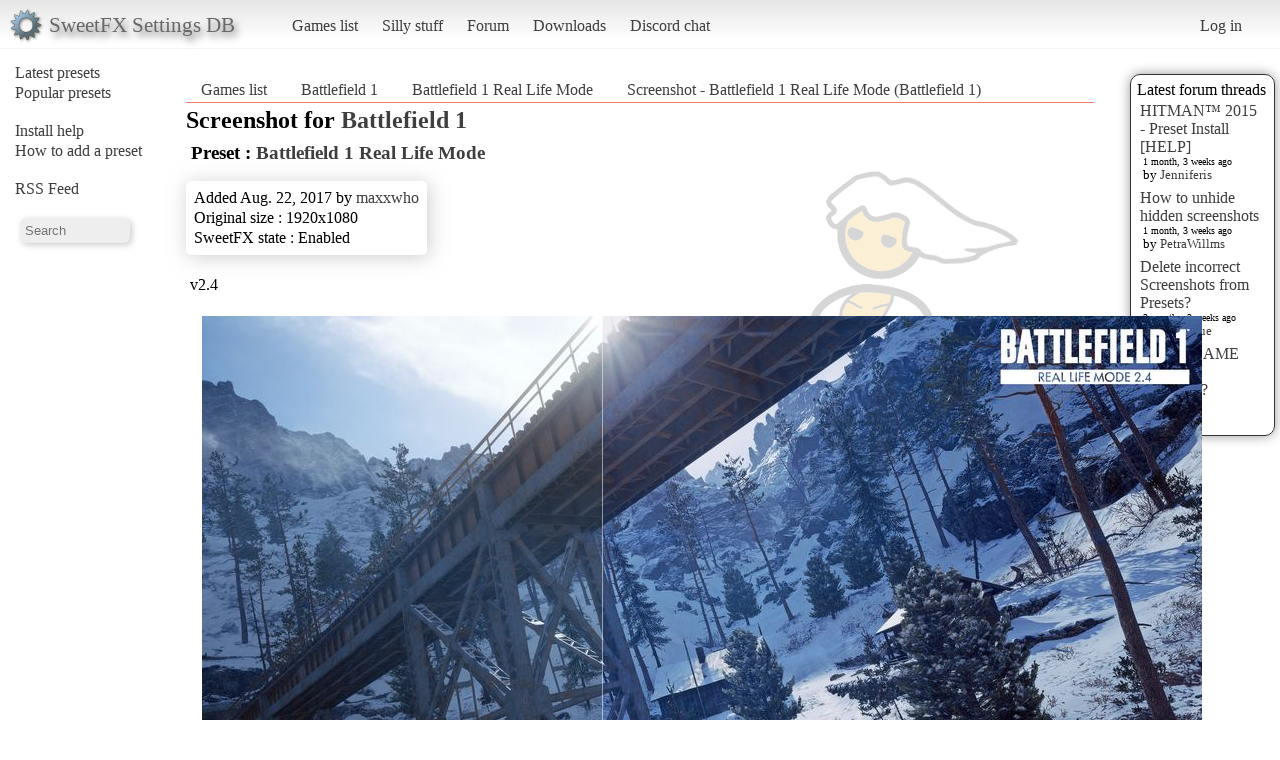

--- FILE ---
content_type: text/html; charset=utf-8
request_url: https://sfx.thelazy.net/games/screenshot/55994/
body_size: 2714
content:
<!DOCTYPE html>
<html>
<head>
    <title>Screenshot - Battlefield 1 Real Life Mode (Battlefield 1)</title>
    <link rel="stylesheet" href="/static/css/pcmr/pcmr.css?1" />
    <link rel="shortcut icon" href="/static/logo.png" />
    <script src="https://ajax.googleapis.com/ajax/libs/jquery/1.8.3/jquery.min.js"></script>
    
</head>
<body>
    <div id="top">
        <div id="logoblock">
            <div id="logotext">SweetFX Settings DB</div>
        </div>
        <ul class="horizmenu">
            <li>
                <a href="/games/">Games list</a>
                <a href="/silly/">Silly stuff</a>
                <a href="/forum/">Forum</a>
                <a href="/downloads/">Downloads</a>
                <a href="https://discord.gg/SwuyHvY">Discord chat</a>
            </li>
        </ul>
        <ul class="horizmenu usermenu">
            
                <li>
                    <a href="/accounts/login/?next=/games/screenshot/55994/">Log in</a>
                </li>
            
            
        </ul>
    </div>


    <div id="sidemenu">
        <ul class="list">
    <li><a href="/games/preset/newlist/">Latest presets</a></li>
    <li><a href="/games/preset/popularlist/">Popular presets</a></li>
    <br/>
    <li><a href="/games/view/install/">Install help</a></li>
    <li><a href="/games/view/addgame/">How to add a preset</a></li>
    <br/>
    <li><a class="rss" href="/games/rss/">RSS Feed</a></li>
    <br/>
    <li><input id="isearch" name="search" placeholder="Search"/></li>
    <script>
        function position_under(parentelem, underelem, loffset) {
            var top = parentelem.offset().top + parentelem.outerHeight();
            var left = parentelem.offset().left + loffset;
            underelem.offset({top: top, left: left});
        }
        function search(query) {
            $(".searchdiv").remove();
            
            var sdiv = $("<div/>").addClass("searchdiv");
            sdiv.click( function () {
                sdiv.remove();
            });
            var rdiv = $("<div/>").addClass("searchdivresult");
            
            sdiv.append(rdiv);
            $("body").append(sdiv);
            position_under($("#isearch"), sdiv, -5);
            rdiv.append($("<span/>").text("Searching..."));
            
            $.get("/games/game/search/", {"query": query}, function (data) {
                rdiv.empty();
                
                $.each(data, function (i, val) {
                    var tdiv = $("<div/>").addClass("stitle").text(i);
                    var rl = $("<ul/>").addClass("sresults");
                    rdiv.append(tdiv);
                    rdiv.append(rl);
                    if ($.isEmptyObject(val)) {
                       rdiv.append($("<span/>").text("No results!")); 
                    }
                    $.each(val, function (ii, ival) {
                        console.log("Loop : " + ii + " | " + ival);
                        var l = $("<a/>").text(ival.title);
                        l.attr("href", ival.url);
                        var li = $("<li/>");
                        li.append(l);
                        rl.append(li);
                    });
                });
            });
        }
        $("#isearch").keydown(function (event) {
            if (event.which == 13) {
                search($("#isearch").val());
                $("#isearch").val("");
            }
        });
    </script>
</ul>
    </div>

    <div id="rightside">
        
        



<div id="latestposts" class="box">
    <div class="header">Latest forum threads</div>
    
        <div class="entry">
            <div class="title"><a href="/forum/presets/358/">HITMAN™ 2015 - Preset Install [HELP]</a></div>
            <div class="updated">1 month, 3 weeks ago</div>
            <div class="updatedby">by 
                <a href="/users/u/Jenniferis/">Jenniferis</a>

            </div>
        </div>
    
        <div class="entry">
            <div class="title"><a href="/forum/troubleshooting/194153/">How to unhide hidden screenshots</a></div>
            <div class="updated">1 month, 3 weeks ago</div>
            <div class="updatedby">by 
                <a href="/users/u/PetraWillms/">PetraWillms</a>

            </div>
        </div>
    
        <div class="entry">
            <div class="title"><a href="/forum/troubleshooting/194128/">Delete incorrect Screenshots from Presets?</a></div>
            <div class="updated">2 months, 2 weeks ago</div>
            <div class="updatedby">by 
                <a href="/users/u/Terrasque/">Terrasque</a>

            </div>
        </div>
    
        <div class="entry">
            <div class="title"><a href="/forum/general/553/">WHAT GAME DO YOU WANT???</a></div>
            <div class="updated">4 months ago</div>
            <div class="updatedby">by 
                <a href="/users/u/djgrege/">djgrege</a>

            </div>
        </div>
    
</div>

    </div>

    <div id="main">
        
<div id="breads">
    <ul class="horizmenu">
        <li><a href="/games/">Games list</a></li>
        <li><a href="/games/game/1413/">Battlefield 1</a></li>
        <li><a href="/games/preset/6364/">Battlefield 1 Real Life Mode</a></li>
        <li><a href="/games/screenshot/55994/">Screenshot - Battlefield 1 Real Life Mode (Battlefield 1)</a></li>
    </ul>
</div>
<div id="presetscreenshotdetail">
    

    <h2>Screenshot for <a href="/games/game/1413/">Battlefield 1</a></h2>
    <h3>Preset : <a href="/games/preset/6364/">Battlefield 1 Real Life Mode</a></h3>
    <div id="infobox">
        <div class="infoline">Added Aug. 22, 2017 by <a href="/users/u/maxxwho/">maxxwho</a>
</div>
        <div class="infoline">Original size : 1920x1080</div>
        <div class="infoline">SweetFX state : Enabled</div>
    </div>
    <div id="screenshotinfo"><div class='bbtext'>v2.4</div></div>
    <div id="screenshot">
        <a href="/games/screenshot/55994/full/">
            <img src="/media/medthumb/2020/10/02/Screen5.png" class="imgscreen"/>

            
                <span id="sfxon" class="sfxstat">SweetFX ON</span>
                <div class="comparecontainer" style="display:hidden">
                    <img src="/media/medthumb/2020/10/02/bf1_2017-08-21_23-49-32.png" class="shotcompare"/>
                    <span id="sfxoff" class="sfxstat">SweetFX OFF</span>
                </div>
            
        </a>
    </div>
    <p>Click the image for full resolution</p>
    
    <div id="commentwrap">

        <a id="comments"><h2>Comments</h2></a>

        <div id="commentslist">
            
        </div>

        <div id="commentform">
            
            <p>You need to be <a href="/accounts/login/?next=/games/screenshot/55994/">logged in</a> to post a comment</p>
            
        </div>
    </div>


    <script>
        $(window).load(function () {
            var sfxon = $("#sfxon");
            var sfxoff = $("#sfxoff");

            var cc = $(".comparecontainer");
            var iw = $(".imgscreen").width();
            var ih = $(".imgscreen").height();
            var image = $(".imgscreen").offset();

            cc.css( {
                "position": "absolute",
                "top" : image.top,
                "left": image.left,
                "display": "block",
            });

            sfxon.css( {
                "position": "absolute",
                "top" : image.top + ih - sfxon.outerHeight(),
                "left": image.left + iw - sfxon.outerWidth(),
                "display": "block",
            });

            sfxoff.css( {
                "position": "absolute",
                "top" : ih - sfxoff.outerHeight(),
                "left": 0,
                "display": "block",
            });

            $("#screenshot").mouseleave(function() {
                $(".sfxstat").fadeIn(400);
            });

            $("#screenshot").mouseenter(function() {
                $(".sfxstat").fadeOut(300);
            });

            $("#screenshot").mousemove(function (e) {
                cc.css("width", e.pageX - image.left);
            });
        });
    </script>
</div>

        <div id="footer"></div>
    </div>



<script type="text/javascript">
  var _gaq = _gaq || [];
  _gaq.push(['_setAccount', 'UA-7375938-9']);
  _gaq.push(['_trackPageview']);

  (function() {
    var ga = document.createElement('script'); ga.type = 'text/javascript'; ga.async = true;
    ga.src = ('https:' == document.location.protocol ? 'https://ssl' : 'http://www') + '.google-analytics.com/ga.js';
    var s = document.getElementsByTagName('script')[0]; s.parentNode.insertBefore(ga, s);
  })();

</script>
</body>
</html>
